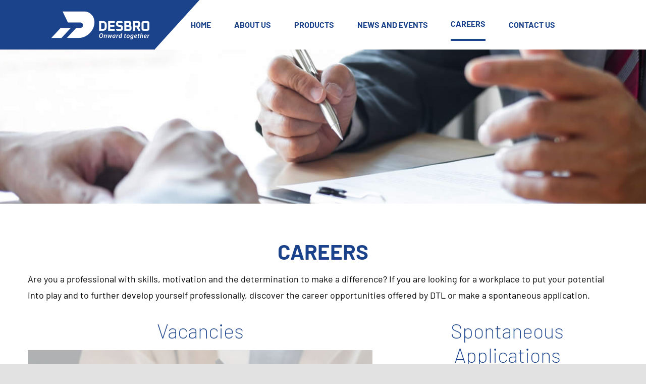

--- FILE ---
content_type: text/css
request_url: https://dtl.mu/wp-content/themes/Avada-Child-Theme/style.css?ver=ef81c1b963df19859fc9240db96a0d15
body_size: 556
content:
/*
Theme Name: Avada Child
Description: Child theme for Avada theme
Author: ThemeFusion
Author URI: https://theme-fusion.com
Template: Avada
Version: 1.0.0
Text Domain:  Avada
*/

.btn_skewed {
	transform: skew(-20deg);
}

.btn_skewed_blue {
	transform: skew(-20deg);
}

.fusion-counter-circle-content-inner {
	color: #ffffff !important;
	font-size: 38px !important;
}
/* Increase the large modal to something bigger than 900px. */
.modal-lg {
    width: 1024px !important;
}

/*post titles on careers page*/
h4.entry-title a{
	color: #19438b !important;
}